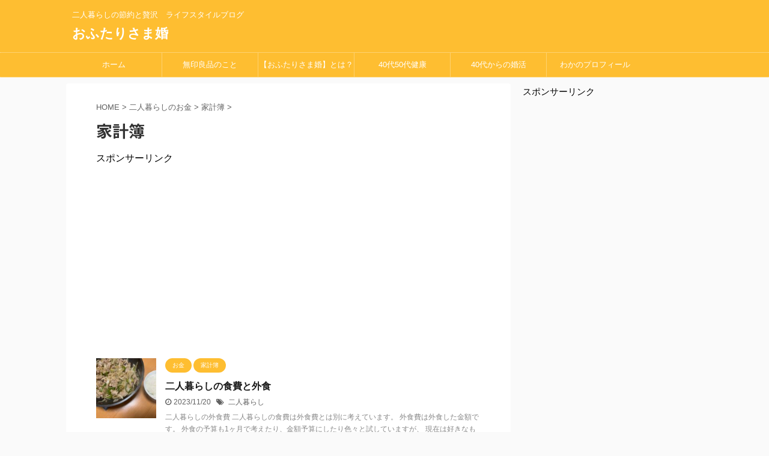

--- FILE ---
content_type: text/html; charset=UTF-8
request_url: https://ofutarisamakon.com/category/money/kakeibo/
body_size: 13789
content:
<!DOCTYPE html>
<!--[if lt IE 7]>
<html class="ie6" lang="ja"> <![endif]-->
<!--[if IE 7]>
<html class="i7" lang="ja"> <![endif]-->
<!--[if IE 8]>
<html class="ie" lang="ja"> <![endif]-->
<!--[if gt IE 8]><!-->
<html lang="ja" class="">
	<!--<![endif]-->
	<head prefix="og: http://ogp.me/ns# fb: http://ogp.me/ns/fb# article: http://ogp.me/ns/article#">
		<meta charset="UTF-8" >
		<meta name="viewport" content="width=device-width,initial-scale=1.0,user-scalable=no,viewport-fit=cover">
		<meta name="format-detection" content="telephone=no" >

		
		<link rel="alternate" type="application/rss+xml" title="おふたりさま婚 RSS Feed" href="https://ofutarisamakon.com/feed/" />
		<link rel="pingback" href="https://ofutarisamakon.com/xmlrpc.php" >
		<!--[if lt IE 9]>
		<script src="https://ofutarisamakon.com/wp-content/themes/affinger5/js/html5shiv.js"></script>
		<![endif]-->
						<!-- Global site tag (gtag.js) - Google Analytics -->
		<script async src="https://www.googletagmanager.com/gtag/js?id=UA-125847833-1"></script>
		<script>
		window.dataLayer = window.dataLayer || [];
		function gtag(){dataLayer.push(arguments);}
		gtag('js', new Date());
		gtag('config', 'UA-125847833-1');
		</script>
	<meta name='robots' content='max-image-preview:large' />
<meta name="keywords" content="二人暮らし,ブログ" />
<title>家計簿 | おふたりさま婚</title>
<link rel='dns-prefetch' href='//secure.gravatar.com' />
<link rel='dns-prefetch' href='//ajax.googleapis.com' />
<link rel='dns-prefetch' href='//cdnjs.cloudflare.com' />
<link rel='dns-prefetch' href='//s.w.org' />
<link rel='dns-prefetch' href='//v0.wordpress.com' />
<meta name="description" content="家計簿 について おふたりさま婚 二人暮らしの節約と贅沢　ライフスタイルブログ" /><script type="text/javascript">
window._wpemojiSettings = {"baseUrl":"https:\/\/s.w.org\/images\/core\/emoji\/13.1.0\/72x72\/","ext":".png","svgUrl":"https:\/\/s.w.org\/images\/core\/emoji\/13.1.0\/svg\/","svgExt":".svg","source":{"concatemoji":"https:\/\/ofutarisamakon.com\/wp-includes\/js\/wp-emoji-release.min.js?ver=5.9.1"}};
/*! This file is auto-generated */
!function(e,a,t){var n,r,o,i=a.createElement("canvas"),p=i.getContext&&i.getContext("2d");function s(e,t){var a=String.fromCharCode;p.clearRect(0,0,i.width,i.height),p.fillText(a.apply(this,e),0,0);e=i.toDataURL();return p.clearRect(0,0,i.width,i.height),p.fillText(a.apply(this,t),0,0),e===i.toDataURL()}function c(e){var t=a.createElement("script");t.src=e,t.defer=t.type="text/javascript",a.getElementsByTagName("head")[0].appendChild(t)}for(o=Array("flag","emoji"),t.supports={everything:!0,everythingExceptFlag:!0},r=0;r<o.length;r++)t.supports[o[r]]=function(e){if(!p||!p.fillText)return!1;switch(p.textBaseline="top",p.font="600 32px Arial",e){case"flag":return s([127987,65039,8205,9895,65039],[127987,65039,8203,9895,65039])?!1:!s([55356,56826,55356,56819],[55356,56826,8203,55356,56819])&&!s([55356,57332,56128,56423,56128,56418,56128,56421,56128,56430,56128,56423,56128,56447],[55356,57332,8203,56128,56423,8203,56128,56418,8203,56128,56421,8203,56128,56430,8203,56128,56423,8203,56128,56447]);case"emoji":return!s([10084,65039,8205,55357,56613],[10084,65039,8203,55357,56613])}return!1}(o[r]),t.supports.everything=t.supports.everything&&t.supports[o[r]],"flag"!==o[r]&&(t.supports.everythingExceptFlag=t.supports.everythingExceptFlag&&t.supports[o[r]]);t.supports.everythingExceptFlag=t.supports.everythingExceptFlag&&!t.supports.flag,t.DOMReady=!1,t.readyCallback=function(){t.DOMReady=!0},t.supports.everything||(n=function(){t.readyCallback()},a.addEventListener?(a.addEventListener("DOMContentLoaded",n,!1),e.addEventListener("load",n,!1)):(e.attachEvent("onload",n),a.attachEvent("onreadystatechange",function(){"complete"===a.readyState&&t.readyCallback()})),(n=t.source||{}).concatemoji?c(n.concatemoji):n.wpemoji&&n.twemoji&&(c(n.twemoji),c(n.wpemoji)))}(window,document,window._wpemojiSettings);
</script>
<style type="text/css">
img.wp-smiley,
img.emoji {
	display: inline !important;
	border: none !important;
	box-shadow: none !important;
	height: 1em !important;
	width: 1em !important;
	margin: 0 0.07em !important;
	vertical-align: -0.1em !important;
	background: none !important;
	padding: 0 !important;
}
</style>
	<link rel='stylesheet' id='vkExUnit_common_style-css'  href='https://ofutarisamakon.com/wp-content/plugins/vk-all-in-one-expansion-unit/assets/css/vkExUnit_style.css?ver=9.71.1.1' type='text/css' media='all' />
<style id='vkExUnit_common_style-inline-css' type='text/css'>
:root {--ver_page_top_button_url:url(https://ofutarisamakon.com/wp-content/plugins/vk-all-in-one-expansion-unit/assets/images/to-top-btn-icon.svg);}@font-face {font-weight: normal;font-style: normal;font-family: "vk_sns";src: url("https://ofutarisamakon.com/wp-content/plugins/vk-all-in-one-expansion-unit/inc/sns/icons/fonts/vk_sns.eot?-bq20cj");src: url("https://ofutarisamakon.com/wp-content/plugins/vk-all-in-one-expansion-unit/inc/sns/icons/fonts/vk_sns.eot?#iefix-bq20cj") format("embedded-opentype"),url("https://ofutarisamakon.com/wp-content/plugins/vk-all-in-one-expansion-unit/inc/sns/icons/fonts/vk_sns.woff?-bq20cj") format("woff"),url("https://ofutarisamakon.com/wp-content/plugins/vk-all-in-one-expansion-unit/inc/sns/icons/fonts/vk_sns.ttf?-bq20cj") format("truetype"),url("https://ofutarisamakon.com/wp-content/plugins/vk-all-in-one-expansion-unit/inc/sns/icons/fonts/vk_sns.svg?-bq20cj#vk_sns") format("svg");}
</style>
<link rel='stylesheet' id='wp-block-library-css'  href='https://ofutarisamakon.com/wp-includes/css/dist/block-library/style.min.css?ver=5.9.1' type='text/css' media='all' />
<style id='wp-block-library-inline-css' type='text/css'>
.has-text-align-justify{text-align:justify;}
</style>
<link rel='stylesheet' id='mediaelement-css'  href='https://ofutarisamakon.com/wp-includes/js/mediaelement/mediaelementplayer-legacy.min.css?ver=4.2.16' type='text/css' media='all' />
<link rel='stylesheet' id='wp-mediaelement-css'  href='https://ofutarisamakon.com/wp-includes/js/mediaelement/wp-mediaelement.min.css?ver=5.9.1' type='text/css' media='all' />
<style id='global-styles-inline-css' type='text/css'>
body{--wp--preset--color--black: #000000;--wp--preset--color--cyan-bluish-gray: #abb8c3;--wp--preset--color--white: #ffffff;--wp--preset--color--pale-pink: #f78da7;--wp--preset--color--vivid-red: #cf2e2e;--wp--preset--color--luminous-vivid-orange: #ff6900;--wp--preset--color--luminous-vivid-amber: #fcb900;--wp--preset--color--light-green-cyan: #7bdcb5;--wp--preset--color--vivid-green-cyan: #00d084;--wp--preset--color--pale-cyan-blue: #8ed1fc;--wp--preset--color--vivid-cyan-blue: #0693e3;--wp--preset--color--vivid-purple: #9b51e0;--wp--preset--color--soft-red: #e6514c;--wp--preset--color--light-grayish-red: #fdebee;--wp--preset--color--vivid-yellow: #ffc107;--wp--preset--color--very-pale-yellow: #fffde7;--wp--preset--color--very-light-gray: #fafafa;--wp--preset--color--very-dark-gray: #313131;--wp--preset--color--original-color-a: #43a047;--wp--preset--color--original-color-b: #795548;--wp--preset--color--original-color-c: #ec407a;--wp--preset--color--original-color-d: #9e9d24;--wp--preset--gradient--vivid-cyan-blue-to-vivid-purple: linear-gradient(135deg,rgba(6,147,227,1) 0%,rgb(155,81,224) 100%);--wp--preset--gradient--light-green-cyan-to-vivid-green-cyan: linear-gradient(135deg,rgb(122,220,180) 0%,rgb(0,208,130) 100%);--wp--preset--gradient--luminous-vivid-amber-to-luminous-vivid-orange: linear-gradient(135deg,rgba(252,185,0,1) 0%,rgba(255,105,0,1) 100%);--wp--preset--gradient--luminous-vivid-orange-to-vivid-red: linear-gradient(135deg,rgba(255,105,0,1) 0%,rgb(207,46,46) 100%);--wp--preset--gradient--very-light-gray-to-cyan-bluish-gray: linear-gradient(135deg,rgb(238,238,238) 0%,rgb(169,184,195) 100%);--wp--preset--gradient--cool-to-warm-spectrum: linear-gradient(135deg,rgb(74,234,220) 0%,rgb(151,120,209) 20%,rgb(207,42,186) 40%,rgb(238,44,130) 60%,rgb(251,105,98) 80%,rgb(254,248,76) 100%);--wp--preset--gradient--blush-light-purple: linear-gradient(135deg,rgb(255,206,236) 0%,rgb(152,150,240) 100%);--wp--preset--gradient--blush-bordeaux: linear-gradient(135deg,rgb(254,205,165) 0%,rgb(254,45,45) 50%,rgb(107,0,62) 100%);--wp--preset--gradient--luminous-dusk: linear-gradient(135deg,rgb(255,203,112) 0%,rgb(199,81,192) 50%,rgb(65,88,208) 100%);--wp--preset--gradient--pale-ocean: linear-gradient(135deg,rgb(255,245,203) 0%,rgb(182,227,212) 50%,rgb(51,167,181) 100%);--wp--preset--gradient--electric-grass: linear-gradient(135deg,rgb(202,248,128) 0%,rgb(113,206,126) 100%);--wp--preset--gradient--midnight: linear-gradient(135deg,rgb(2,3,129) 0%,rgb(40,116,252) 100%);--wp--preset--duotone--dark-grayscale: url('#wp-duotone-dark-grayscale');--wp--preset--duotone--grayscale: url('#wp-duotone-grayscale');--wp--preset--duotone--purple-yellow: url('#wp-duotone-purple-yellow');--wp--preset--duotone--blue-red: url('#wp-duotone-blue-red');--wp--preset--duotone--midnight: url('#wp-duotone-midnight');--wp--preset--duotone--magenta-yellow: url('#wp-duotone-magenta-yellow');--wp--preset--duotone--purple-green: url('#wp-duotone-purple-green');--wp--preset--duotone--blue-orange: url('#wp-duotone-blue-orange');--wp--preset--font-size--small: 13px;--wp--preset--font-size--medium: 20px;--wp--preset--font-size--large: 36px;--wp--preset--font-size--x-large: 42px;}.has-black-color{color: var(--wp--preset--color--black) !important;}.has-cyan-bluish-gray-color{color: var(--wp--preset--color--cyan-bluish-gray) !important;}.has-white-color{color: var(--wp--preset--color--white) !important;}.has-pale-pink-color{color: var(--wp--preset--color--pale-pink) !important;}.has-vivid-red-color{color: var(--wp--preset--color--vivid-red) !important;}.has-luminous-vivid-orange-color{color: var(--wp--preset--color--luminous-vivid-orange) !important;}.has-luminous-vivid-amber-color{color: var(--wp--preset--color--luminous-vivid-amber) !important;}.has-light-green-cyan-color{color: var(--wp--preset--color--light-green-cyan) !important;}.has-vivid-green-cyan-color{color: var(--wp--preset--color--vivid-green-cyan) !important;}.has-pale-cyan-blue-color{color: var(--wp--preset--color--pale-cyan-blue) !important;}.has-vivid-cyan-blue-color{color: var(--wp--preset--color--vivid-cyan-blue) !important;}.has-vivid-purple-color{color: var(--wp--preset--color--vivid-purple) !important;}.has-black-background-color{background-color: var(--wp--preset--color--black) !important;}.has-cyan-bluish-gray-background-color{background-color: var(--wp--preset--color--cyan-bluish-gray) !important;}.has-white-background-color{background-color: var(--wp--preset--color--white) !important;}.has-pale-pink-background-color{background-color: var(--wp--preset--color--pale-pink) !important;}.has-vivid-red-background-color{background-color: var(--wp--preset--color--vivid-red) !important;}.has-luminous-vivid-orange-background-color{background-color: var(--wp--preset--color--luminous-vivid-orange) !important;}.has-luminous-vivid-amber-background-color{background-color: var(--wp--preset--color--luminous-vivid-amber) !important;}.has-light-green-cyan-background-color{background-color: var(--wp--preset--color--light-green-cyan) !important;}.has-vivid-green-cyan-background-color{background-color: var(--wp--preset--color--vivid-green-cyan) !important;}.has-pale-cyan-blue-background-color{background-color: var(--wp--preset--color--pale-cyan-blue) !important;}.has-vivid-cyan-blue-background-color{background-color: var(--wp--preset--color--vivid-cyan-blue) !important;}.has-vivid-purple-background-color{background-color: var(--wp--preset--color--vivid-purple) !important;}.has-black-border-color{border-color: var(--wp--preset--color--black) !important;}.has-cyan-bluish-gray-border-color{border-color: var(--wp--preset--color--cyan-bluish-gray) !important;}.has-white-border-color{border-color: var(--wp--preset--color--white) !important;}.has-pale-pink-border-color{border-color: var(--wp--preset--color--pale-pink) !important;}.has-vivid-red-border-color{border-color: var(--wp--preset--color--vivid-red) !important;}.has-luminous-vivid-orange-border-color{border-color: var(--wp--preset--color--luminous-vivid-orange) !important;}.has-luminous-vivid-amber-border-color{border-color: var(--wp--preset--color--luminous-vivid-amber) !important;}.has-light-green-cyan-border-color{border-color: var(--wp--preset--color--light-green-cyan) !important;}.has-vivid-green-cyan-border-color{border-color: var(--wp--preset--color--vivid-green-cyan) !important;}.has-pale-cyan-blue-border-color{border-color: var(--wp--preset--color--pale-cyan-blue) !important;}.has-vivid-cyan-blue-border-color{border-color: var(--wp--preset--color--vivid-cyan-blue) !important;}.has-vivid-purple-border-color{border-color: var(--wp--preset--color--vivid-purple) !important;}.has-vivid-cyan-blue-to-vivid-purple-gradient-background{background: var(--wp--preset--gradient--vivid-cyan-blue-to-vivid-purple) !important;}.has-light-green-cyan-to-vivid-green-cyan-gradient-background{background: var(--wp--preset--gradient--light-green-cyan-to-vivid-green-cyan) !important;}.has-luminous-vivid-amber-to-luminous-vivid-orange-gradient-background{background: var(--wp--preset--gradient--luminous-vivid-amber-to-luminous-vivid-orange) !important;}.has-luminous-vivid-orange-to-vivid-red-gradient-background{background: var(--wp--preset--gradient--luminous-vivid-orange-to-vivid-red) !important;}.has-very-light-gray-to-cyan-bluish-gray-gradient-background{background: var(--wp--preset--gradient--very-light-gray-to-cyan-bluish-gray) !important;}.has-cool-to-warm-spectrum-gradient-background{background: var(--wp--preset--gradient--cool-to-warm-spectrum) !important;}.has-blush-light-purple-gradient-background{background: var(--wp--preset--gradient--blush-light-purple) !important;}.has-blush-bordeaux-gradient-background{background: var(--wp--preset--gradient--blush-bordeaux) !important;}.has-luminous-dusk-gradient-background{background: var(--wp--preset--gradient--luminous-dusk) !important;}.has-pale-ocean-gradient-background{background: var(--wp--preset--gradient--pale-ocean) !important;}.has-electric-grass-gradient-background{background: var(--wp--preset--gradient--electric-grass) !important;}.has-midnight-gradient-background{background: var(--wp--preset--gradient--midnight) !important;}.has-small-font-size{font-size: var(--wp--preset--font-size--small) !important;}.has-medium-font-size{font-size: var(--wp--preset--font-size--medium) !important;}.has-large-font-size{font-size: var(--wp--preset--font-size--large) !important;}.has-x-large-font-size{font-size: var(--wp--preset--font-size--x-large) !important;}
</style>
<link rel='stylesheet' id='contact-form-7-css'  href='https://ofutarisamakon.com/wp-content/plugins/contact-form-7/includes/css/styles.css?ver=5.5.6' type='text/css' media='all' />
<link rel='stylesheet' id='normalize-css'  href='https://ofutarisamakon.com/wp-content/themes/affinger5/css/normalize.css?ver=1.5.9' type='text/css' media='all' />
<link rel='stylesheet' id='font-awesome-css'  href='https://ofutarisamakon.com/wp-content/themes/affinger5/css/fontawesome/css/font-awesome.min.css?ver=4.7.0' type='text/css' media='all' />
<link rel='stylesheet' id='font-awesome-animation-css'  href='https://ofutarisamakon.com/wp-content/themes/affinger5/css/fontawesome/css/font-awesome-animation.min.css?ver=5.9.1' type='text/css' media='all' />
<link rel='stylesheet' id='st_svg-css'  href='https://ofutarisamakon.com/wp-content/themes/affinger5/st_svg/style.css?ver=5.9.1' type='text/css' media='all' />
<link rel='stylesheet' id='slick-css'  href='https://ofutarisamakon.com/wp-content/themes/affinger5/vendor/slick/slick.css?ver=1.8.0' type='text/css' media='all' />
<link rel='stylesheet' id='slick-theme-css'  href='https://ofutarisamakon.com/wp-content/themes/affinger5/vendor/slick/slick-theme.css?ver=1.8.0' type='text/css' media='all' />
<link rel='stylesheet' id='fonts-googleapis-notosansjp-css'  href='//fonts.googleapis.com/css?family=Noto+Sans+JP%3A400%2C700&#038;display=swap&#038;subset=japanese&#038;ver=5.9.1' type='text/css' media='all' />
<link rel='stylesheet' id='style-css'  href='https://ofutarisamakon.com/wp-content/themes/affinger5/style.css?ver=5.9.1' type='text/css' media='all' />
<link rel='stylesheet' id='child-style-css'  href='https://ofutarisamakon.com/wp-content/themes/affinger5-child/style.css?ver=5.9.1' type='text/css' media='all' />
<link rel='stylesheet' id='single-css'  href='https://ofutarisamakon.com/wp-content/themes/affinger5/st-rankcss.php' type='text/css' media='all' />
<link rel='stylesheet' id='st-themecss-css'  href='https://ofutarisamakon.com/wp-content/themes/affinger5/st-themecss-loader.php?ver=5.9.1' type='text/css' media='all' />
<link rel='stylesheet' id='jetpack_css-css'  href='https://ofutarisamakon.com/wp-content/plugins/jetpack/css/jetpack.css?ver=10.7.2' type='text/css' media='all' />
<script type='text/javascript' src='//ajax.googleapis.com/ajax/libs/jquery/1.11.3/jquery.min.js?ver=1.11.3' id='jquery-js'></script>
<script type='text/javascript' src='//cdnjs.cloudflare.com/ajax/libs/jquery-easing/1.4.1/jquery.easing.min.js?ver=5.9.1' id='jquery-easing-js'></script>
<link rel="https://api.w.org/" href="https://ofutarisamakon.com/wp-json/" /><link rel="alternate" type="application/json" href="https://ofutarisamakon.com/wp-json/wp/v2/categories/298" /><link rel="SHORTCUT ICON" HREF="http://ofutarisamakon.com/wp-content/uploads/2018/08/IMG_2-e1533396525700.jpg" /><style type='text/css'>img#wpstats{display:none}</style>
	<link rel="next" href="https://ofutarisamakon.com/category/money/kakeibo/page/2/" />

<!-- Jetpack Open Graph Tags -->
<meta property="og:type" content="website" />
<meta property="og:title" content="家計簿 | おふたりさま婚" />
<meta property="og:url" content="https://ofutarisamakon.com/category/money/kakeibo/" />
<meta property="og:site_name" content="おふたりさま婚" />
<meta property="og:image" content="https://ofutarisamakon.com/wp-content/uploads/2018/08/cropped-IMG_2-e1533396525700.jpg" />
<meta property="og:image:width" content="512" />
<meta property="og:image:height" content="512" />
<meta property="og:image:alt" content="おふたりさま婚" />
<meta property="og:locale" content="ja_JP" />

<!-- End Jetpack Open Graph Tags -->
<link rel="icon" href="https://ofutarisamakon.com/wp-content/uploads/2018/08/cropped-IMG_2-e1533396525700-32x32.jpg" sizes="32x32" />
<link rel="icon" href="https://ofutarisamakon.com/wp-content/uploads/2018/08/cropped-IMG_2-e1533396525700-192x192.jpg" sizes="192x192" />
<link rel="apple-touch-icon" href="https://ofutarisamakon.com/wp-content/uploads/2018/08/cropped-IMG_2-e1533396525700-180x180.jpg" />
<meta name="msapplication-TileImage" content="https://ofutarisamakon.com/wp-content/uploads/2018/08/cropped-IMG_2-e1533396525700-270x270.jpg" />
						



<script>
	jQuery(function(){
		jQuery('.st-btn-open').click(function(){
			jQuery(this).next('.st-slidebox').stop(true, true).slideToggle();
			jQuery(this).addClass('st-btn-open-click');
		});
	});
</script>

	<script>
		jQuery(function(){
		jQuery('.post h2 , .h2modoki').wrapInner('<span class="st-dash-design"></span>');
		}) 
	</script>

<script>
	jQuery(function(){
		jQuery("#toc_container:not(:has(ul ul))").addClass("only-toc");
		jQuery(".st-ac-box ul:has(.cat-item)").each(function(){
			jQuery(this).addClass("st-ac-cat");
		});
	});
</script>

<script>
	jQuery(function(){
						jQuery('.st-star').parent('.rankh4').css('padding-bottom','5px'); // スターがある場合のランキング見出し調整
	});
</script>

			</head>
	<body class="archive category category-kakeibo category-298 post-type-post not-front-page" >
				<div id="st-ami">
				<div id="wrapper" class="">
				<div id="wrapper-in">
					<header id="">
						<div id="headbox-bg">
							<div id="headbox">

									<nav id="s-navi" class="pcnone" data-st-nav data-st-nav-type="normal">
			<dl class="acordion is-active" data-st-nav-primary>
				<dt class="trigger">
					<p class="acordion_button"><span class="op"><i class="fa st-svg-menu"></i></span></p>
					
								<!-- 追加メニュー -->
								
								<!-- 追加メニュー2 -->
								
									</dt>

				<dd class="acordion_tree">
					<div class="acordion_tree_content">

						

														<div class="menu"><ul>
<li class="page_item page-item-181"><a href="https://ofutarisamakon.com/ofutarisama/"><span class="menu-item-label">【おふたりさま婚】とは？</span></a></li>
<li class="page_item page-item-148"><a href="https://ofutarisamakon.com/ohitorisama/"><span class="menu-item-label">おひとりさま感覚</span></a></li>
<li class="page_item page-item-318"><a href="https://ofutarisamakon.com/ofutarisamamuji/"><span class="menu-item-label">無印良品のこと</span></a></li>
<li class="page_item page-item-201"><a href="https://ofutarisamakon.com/40life/"><span class="menu-item-label">40代50代健康</span></a></li>
<li class="page_item page-item-415"><a href="https://ofutarisamakon.com/kon-katsu/"><span class="menu-item-label">40代からの婚活</span></a></li>
<li class="page_item page-item-3340"><a href="https://ofutarisamakon.com/kuromorimorisurimu/"><span class="menu-item-label">【黒モリモリスリム】効果と口コミ・お試し体験と飲み方のまとめ</span></a></li>
<li class="page_item page-item-2"><a href="https://ofutarisamakon.com/profile/"><span class="menu-item-label">わかのプロフィール</span></a></li>
<li class="page_item page-item-41"><a href="https://ofutarisamakon.com/sitemap/"><span class="menu-item-label">おふたりさま婚　ブログサイトマップ</span></a></li>
<li class="page_item page-item-661"><a href="https://ofutarisamakon.com/form/"><span class="menu-item-label">お問い合わせフォーム</span></a></li>
<li class="page_item page-item-3"><a href="https://ofutarisamakon.com/privacy-policy/"><span class="menu-item-label">プライバシーポリシー</span></a></li>
</ul></div>
							<div class="clear"></div>

						
					</div>
				</dd>
			</dl>

					</nav>
	
								<div id="header-l">
									
									<div id="st-text-logo">
										
            
			
				<!-- キャプション -->
				                
					              		 	 <p class="descr sitenametop">
               		     	二人暮らしの節約と贅沢　ライフスタイルブログ               			 </p>
					                    
				                
				<!-- ロゴ又はブログ名 -->
				              		  <p class="sitename"><a href="https://ofutarisamakon.com/">
                  		                      		    おふたりさま婚                   		               		  </a></p>
            					<!-- ロゴ又はブログ名ここまで -->

			    
		
    									</div>
								</div><!-- /#header-l -->

								<div id="header-r" class="smanone">
									
								</div><!-- /#header-r -->
							</div><!-- /#headbox-bg -->
						</div><!-- /#headbox clearfix -->

						
						
						
						
											
<div id="gazou-wide">
			<div id="st-menubox">
			<div id="st-menuwide">
				<nav class="smanone clearfix"><ul id="menu-%e3%82%ab%e3%83%86%e3%82%b4%e3%83%aa%e3%83%bc" class="menu"><li id="menu-item-178" class="menu-item menu-item-type-custom menu-item-object-custom menu-item-home menu-item-178"><a target="_blank" rel="noopener" href="http://ofutarisamakon.com">ホーム</a></li>
<li id="menu-item-327" class="menu-item menu-item-type-post_type menu-item-object-page menu-item-327"><a href="https://ofutarisamakon.com/ofutarisamamuji/">無印良品のこと</a></li>
<li id="menu-item-185" class="menu-item menu-item-type-post_type menu-item-object-page menu-item-185"><a href="https://ofutarisamakon.com/ofutarisama/">【おふたりさま婚】とは？</a></li>
<li id="menu-item-203" class="menu-item menu-item-type-post_type menu-item-object-page menu-item-203"><a href="https://ofutarisamakon.com/40life/">40代50代健康</a></li>
<li id="menu-item-1187" class="menu-item menu-item-type-post_type menu-item-object-page menu-item-1187"><a href="https://ofutarisamakon.com/kon-katsu/">40代からの婚活</a></li>
<li id="menu-item-309" class="menu-item menu-item-type-post_type menu-item-object-page menu-item-309"><a href="https://ofutarisamakon.com/profile/">わかのプロフィール</a></li>
</ul></nav>			</div>
		</div>
				</div>
					
					
					</header>

					

					<div id="content-w">

					
					
					

<div id="content" class="clearfix">
    <div id="contentInner">
        <main>
            <article>
				
                <!--ぱんくず -->
					<div id="breadcrumb">
					<ol itemscope itemtype="http://schema.org/BreadcrumbList">
						<li itemprop="itemListElement" itemscope
      itemtype="http://schema.org/ListItem"><a href="https://ofutarisamakon.com" itemprop="item"><span itemprop="name">HOME</span></a> > <meta itemprop="position" content="1" /></li>
																																					<li itemprop="itemListElement" itemscope
      itemtype="http://schema.org/ListItem"><a href="https://ofutarisamakon.com/category/money/" itemprop="item">
								<span itemprop="name">二人暮らしのお金</span> </a> &gt; 
								<meta itemprop="position" content="2" />
							</li>
																	<li itemprop="itemListElement" itemscope
      itemtype="http://schema.org/ListItem"><a href="https://ofutarisamakon.com/category/money/kakeibo/" itemprop="item">
								<span itemprop="name">家計簿</span> </a> &gt; 
								<meta itemprop="position" content="3" />
							</li>
															</ol>
					</div>
					<!--/ ぱんくず -->
                                <div class="post">
                                                    <h1 class="entry-title">家計簿</h1>
                        
			
							<div id="nocopy" >
					
					<div class="entry-content">
						<aside class="row veu_insertAds after"><div class="col-md-12">スポンサーリンク
<script async src="https://pagead2.googlesyndication.com/pagead/js/adsbygoogle.js"></script>
<!-- レスポンシブ１ -->
<ins class="adsbygoogle"
     style="display:block"
     data-ad-client="ca-pub-7427621396248413"
     data-ad-slot="8926826460"
     data-ad-format="auto"
     data-full-width-responsive="true"></ins>
<script>
     (adsbygoogle = window.adsbygoogle || []).push({});
</script></div></aside>					</div>
				</div>
							
                        </div><!-- /post -->

			
                        		<div class="kanren ">
						<dl class="clearfix">
			<dt><a href="https://ofutarisamakon.com/ofutarisamakon-1298/">
																		<img width="150" height="150" src="https://ofutarisamakon.com/wp-content/uploads/2023/11/IMG_1298-scaled-e1700444982780-150x150.jpg" class="attachment-thumbnail size-thumbnail wp-post-image" alt="おふたりさま婚" srcset="https://ofutarisamakon.com/wp-content/uploads/2023/11/IMG_1298-scaled-e1700444982780-150x150.jpg 150w, https://ofutarisamakon.com/wp-content/uploads/2023/11/IMG_1298-scaled-e1700444982780-100x100.jpg 100w" sizes="(max-width: 150px) 100vw, 150px" />						
									</a></dt>
			<dd>
				
	
	<p class="st-catgroup itiran-category">
		<a href="https://ofutarisamakon.com/category/money/okane/" title="View all posts in お金" rel="category tag"><span class="catname st-catid314">お金</span></a> <a href="https://ofutarisamakon.com/category/money/kakeibo/" title="View all posts in 家計簿" rel="category tag"><span class="catname st-catid298">家計簿</span></a>	</p>
				<h3><a href="https://ofutarisamakon.com/ofutarisamakon-1298/">
						二人暮らしの食費と外食					</a></h3>

					<div class="blog_info">
		<p>
							<i class="fa fa-clock-o"></i>2023/11/20										&nbsp;<span class="pcone">
						<i class="fa fa-tags"></i>&nbsp;<a href="https://ofutarisamakon.com/tag/%e4%ba%8c%e4%ba%ba%e6%9a%ae%e3%82%89%e3%81%97/" rel="tag">二人暮らし</a>				</span></p>
				</div>

					<div class="st-excerpt smanone">
		<p>二人暮らしの外食費 二人暮らしの食費は外食費とは別に考えています。 外食費は外食した金額です。 外食の予算も1ヶ月で考えたり、金額予算にしたり色々と試していますが、 現在は好きなものを食べること。 金 ... </p>
	</div>
							</dd>
		</dl>
						<dl class="clearfix">
			<dt><a href="https://ofutarisamakon.com/ofutarisamakon-1252/">
																		<img width="150" height="150" src="https://ofutarisamakon.com/wp-content/uploads/2023/08/IMG_1224-scaled-e1691132303282-150x150.jpg" class="attachment-thumbnail size-thumbnail wp-post-image" alt="おふたりさま婚" loading="lazy" srcset="https://ofutarisamakon.com/wp-content/uploads/2023/08/IMG_1224-scaled-e1691132303282-150x150.jpg 150w, https://ofutarisamakon.com/wp-content/uploads/2023/08/IMG_1224-scaled-e1691132303282-100x100.jpg 100w" sizes="(max-width: 150px) 100vw, 150px" />						
									</a></dt>
			<dd>
				
	
	<p class="st-catgroup itiran-category">
		<a href="https://ofutarisamakon.com/category/money/kakeibo/" title="View all posts in 家計簿" rel="category tag"><span class="catname st-catid298">家計簿</span></a>	</p>
				<h3><a href="https://ofutarisamakon.com/ofutarisamakon-1252/">
						家計簿を再開してみたら					</a></h3>

					<div class="blog_info">
		<p>
							<i class="fa fa-clock-o"></i>2023/8/4										&nbsp;<span class="pcone">
						<i class="fa fa-tags"></i>&nbsp;<a href="https://ofutarisamakon.com/tag/%e5%ae%b6%e8%a8%88%e7%b0%bf/" rel="tag">家計簿</a>				</span></p>
				</div>

					<div class="st-excerpt smanone">
		<p>家計簿を再開してみたら 7月から家計簿を再開してみたら、節約できています。 ブログで公開するかは未定ですが、家計簿はやれば成果があるようです。 リフォーム代金もある程度確定をして、 追加のリフォームを ... </p>
	</div>
							</dd>
		</dl>
						<dl class="clearfix">
			<dt><a href="https://ofutarisamakon.com/ofutarisamakon-1250/">
																		<img width="150" height="150" src="https://ofutarisamakon.com/wp-content/uploads/2023/07/IMG_1222-scaled-e1689742167608-150x150.jpg" class="attachment-thumbnail size-thumbnail wp-post-image" alt="おふたりさま婚" loading="lazy" srcset="https://ofutarisamakon.com/wp-content/uploads/2023/07/IMG_1222-scaled-e1689742167608-150x150.jpg 150w, https://ofutarisamakon.com/wp-content/uploads/2023/07/IMG_1222-scaled-e1689742167608-100x100.jpg 100w" sizes="(max-width: 150px) 100vw, 150px" />						
									</a></dt>
			<dd>
				
	
	<p class="st-catgroup itiran-category">
		<a href="https://ofutarisamakon.com/category/money/kakeibo/" title="View all posts in 家計簿" rel="category tag"><span class="catname st-catid298">家計簿</span></a>	</p>
				<h3><a href="https://ofutarisamakon.com/ofutarisamakon-1250/">
						家計簿をつける価値観					</a></h3>

					<div class="blog_info">
		<p>
							<i class="fa fa-refresh"></i>2023/7/20										&nbsp;<span class="pcone">
						<i class="fa fa-tags"></i>&nbsp;<a href="https://ofutarisamakon.com/tag/%e5%ae%b6%e8%a8%88%e7%b0%bf/" rel="tag">家計簿</a>				</span></p>
				</div>

					<div class="st-excerpt smanone">
		<p>家計簿をつける価値観 以前は家計簿をつけていたのですが、お休みしていました。 食費・外食などの予算などが、ある程度わかったので、 家計簿なしの生活で、お金の管理のストレスは減ったけど、 出費は多めで計 ... </p>
	</div>
							</dd>
		</dl>
						<dl class="clearfix">
			<dt><a href="https://ofutarisamakon.com/ofutarisamakon-1109/">
																		<img width="150" height="150" src="https://ofutarisamakon.com/wp-content/uploads/2022/10/IMG_1030-scaled-e1664633940299-150x150.jpg" class="attachment-thumbnail size-thumbnail wp-post-image" alt="おふたりさま婚" loading="lazy" srcset="https://ofutarisamakon.com/wp-content/uploads/2022/10/IMG_1030-scaled-e1664633940299-150x150.jpg 150w, https://ofutarisamakon.com/wp-content/uploads/2022/10/IMG_1030-scaled-e1664633940299-100x100.jpg 100w" sizes="(max-width: 150px) 100vw, 150px" />						
									</a></dt>
			<dd>
				
	
	<p class="st-catgroup itiran-category">
		<a href="https://ofutarisamakon.com/category/money/okane/" title="View all posts in お金" rel="category tag"><span class="catname st-catid314">お金</span></a> <a href="https://ofutarisamakon.com/category/sumai/house/" title="View all posts in 家" rel="category tag"><span class="catname st-catid395">家</span></a> <a href="https://ofutarisamakon.com/category/money/kakeibo/" title="View all posts in 家計簿" rel="category tag"><span class="catname st-catid298">家計簿</span></a>	</p>
				<h3><a href="https://ofutarisamakon.com/ofutarisamakon-1109/">
						二人暮らし、生活費の予算やめる					</a></h3>

					<div class="blog_info">
		<p>
							<i class="fa fa-clock-o"></i>2022/10/1										&nbsp;<span class="pcone">
						<i class="fa fa-tags"></i>&nbsp;<a href="https://ofutarisamakon.com/tag/%e5%ae%b6%e8%a8%88%e7%b0%bf/" rel="tag">家計簿</a>				</span></p>
				</div>

					<div class="st-excerpt smanone">
		<p>生活費の予算やめる、雨漏り・リフォーム 二人暮らしで生活費13万円の予算としていました。 年払いの払いもあり、生活費13万円は簡単ではなく、 達成する時もありますが、ほとんどはオーバーです。 今後の老 ... </p>
	</div>
							</dd>
		</dl>
						<dl class="clearfix">
			<dt><a href="https://ofutarisamakon.com/ofutarisamakon-1085/">
																		<img width="150" height="150" src="https://ofutarisamakon.com/wp-content/uploads/2022/09/IMG_1003-scaled-e1662012343576-150x150.jpg" class="attachment-thumbnail size-thumbnail wp-post-image" alt="おふたりさま婚" loading="lazy" srcset="https://ofutarisamakon.com/wp-content/uploads/2022/09/IMG_1003-scaled-e1662012343576-150x150.jpg 150w, https://ofutarisamakon.com/wp-content/uploads/2022/09/IMG_1003-scaled-e1662012343576-100x100.jpg 100w" sizes="(max-width: 150px) 100vw, 150px" />						
									</a></dt>
			<dd>
				
	
	<p class="st-catgroup itiran-category">
		<a href="https://ofutarisamakon.com/category/money/kakeibo/" title="View all posts in 家計簿" rel="category tag"><span class="catname st-catid298">家計簿</span></a>	</p>
				<h3><a href="https://ofutarisamakon.com/ofutarisamakon-1085/">
						【家計簿】二人暮らしの生活費2022年8月					</a></h3>

					<div class="blog_info">
		<p>
							<i class="fa fa-clock-o"></i>2022/9/1										&nbsp;<span class="pcone">
						<i class="fa fa-tags"></i>&nbsp;<a href="https://ofutarisamakon.com/tag/%e5%ae%b6%e8%a8%88%e7%b0%bf/" rel="tag">家計簿</a>				</span></p>
				</div>

					<div class="st-excerpt smanone">
		<p>【家計簿】二人暮らしの生活費2022年8月 二人暮らしの生活費の予算は13万円で食費は3万円位を目指しています。 年金暮らしを想定して13万円以内で生活できることをイメージしています。 家計簿のエクセ ... </p>
	</div>
							</dd>
		</dl>
						<dl class="clearfix">
			<dt><a href="https://ofutarisamakon.com/ofutarisamakon-1076/">
																		<img width="150" height="150" src="https://ofutarisamakon.com/wp-content/uploads/2022/08/IMG_992-scaled-e1660890010228-150x150.jpg" class="attachment-thumbnail size-thumbnail wp-post-image" alt="おふたりさま婚" loading="lazy" srcset="https://ofutarisamakon.com/wp-content/uploads/2022/08/IMG_992-scaled-e1660890010228-150x150.jpg 150w, https://ofutarisamakon.com/wp-content/uploads/2022/08/IMG_992-scaled-e1660890010228-100x100.jpg 100w" sizes="(max-width: 150px) 100vw, 150px" />						
									</a></dt>
			<dd>
				
	
	<p class="st-catgroup itiran-category">
		<a href="https://ofutarisamakon.com/category/money/kakeibo/" title="View all posts in 家計簿" rel="category tag"><span class="catname st-catid298">家計簿</span></a>	</p>
				<h3><a href="https://ofutarisamakon.com/ofutarisamakon-1076/">
						二人暮らしの生活費13万円の予算					</a></h3>

					<div class="blog_info">
		<p>
							<i class="fa fa-clock-o"></i>2022/8/19										&nbsp;<span class="pcone">
						<i class="fa fa-tags"></i>&nbsp;<a href="https://ofutarisamakon.com/tag/%e5%ae%b6%e8%a8%88%e7%b0%bf/" rel="tag">家計簿</a>				</span></p>
				</div>

					<div class="st-excerpt smanone">
		<p>生活費13万円以内の予算 二人暮らしで生活費13万円以内の予算にしています。 固定予算なので年間払いや特別予算で買物したりお取り寄せすることもあり、 13万円の設定は簡単ではないし、どうしてもクリアと ... </p>
	</div>
							</dd>
		</dl>
						<dl class="clearfix">
			<dt><a href="https://ofutarisamakon.com/ofutarisamakon-1064/">
																		<img width="150" height="150" src="https://ofutarisamakon.com/wp-content/uploads/2022/08/IMG_979-scaled-e1659419548819-150x150.jpg" class="attachment-thumbnail size-thumbnail wp-post-image" alt="おふたりさま婚" loading="lazy" srcset="https://ofutarisamakon.com/wp-content/uploads/2022/08/IMG_979-scaled-e1659419548819-150x150.jpg 150w, https://ofutarisamakon.com/wp-content/uploads/2022/08/IMG_979-scaled-e1659419548819-100x100.jpg 100w" sizes="(max-width: 150px) 100vw, 150px" />						
									</a></dt>
			<dd>
				
	
	<p class="st-catgroup itiran-category">
		<a href="https://ofutarisamakon.com/category/money/kakeibo/" title="View all posts in 家計簿" rel="category tag"><span class="catname st-catid298">家計簿</span></a>	</p>
				<h3><a href="https://ofutarisamakon.com/ofutarisamakon-1064/">
						家計簿をつけてみての変化					</a></h3>

					<div class="blog_info">
		<p>
							<i class="fa fa-clock-o"></i>2022/8/2										&nbsp;<span class="pcone">
										</span></p>
				</div>

					<div class="st-excerpt smanone">
		<p>今月の予算考えることができる 今月の予算を考えることができるのは、家計簿をつけて計算しているから。 いくらお金が入ってきて、出て、残ったのか？ わかると次はどうしょうか？と考えることができる。 使った ... </p>
	</div>
							</dd>
		</dl>
						<dl class="clearfix">
			<dt><a href="https://ofutarisamakon.com/ofutarisamakon-1063/">
																		<img width="150" height="150" src="https://ofutarisamakon.com/wp-content/uploads/2022/08/IMG_978-150x150.jpg" class="attachment-thumbnail size-thumbnail wp-post-image" alt="おふたりさま婚" loading="lazy" srcset="https://ofutarisamakon.com/wp-content/uploads/2022/08/IMG_978-150x150.jpg 150w, https://ofutarisamakon.com/wp-content/uploads/2022/08/IMG_978-100x100.jpg 100w" sizes="(max-width: 150px) 100vw, 150px" />						
									</a></dt>
			<dd>
				
	
	<p class="st-catgroup itiran-category">
		<a href="https://ofutarisamakon.com/category/money/kakeibo/" title="View all posts in 家計簿" rel="category tag"><span class="catname st-catid298">家計簿</span></a>	</p>
				<h3><a href="https://ofutarisamakon.com/ofutarisamakon-1063/">
						【家計簿】二人暮らしの生活費2022年7月					</a></h3>

					<div class="blog_info">
		<p>
							<i class="fa fa-clock-o"></i>2022/8/1										&nbsp;<span class="pcone">
						<i class="fa fa-tags"></i>&nbsp;<a href="https://ofutarisamakon.com/tag/%e5%ae%b6%e8%a8%88%e7%b0%bf/" rel="tag">家計簿</a>				</span></p>
				</div>

					<div class="st-excerpt smanone">
		<p>【家計簿】二人暮らしの生活費2022年7月 二人暮らしの生活費の予算は13万円で食費は3万円位を目指しています。 年金暮らしを想定して13万円以内で生活できることをイメージしています。 13万円以内で ... </p>
	</div>
							</dd>
		</dl>
						<dl class="clearfix">
			<dt><a href="https://ofutarisamakon.com/ofutarisamakon-1043/">
																		<img width="150" height="150" src="https://ofutarisamakon.com/wp-content/uploads/2022/07/IMG_951-scaled-e1657856627696-150x150.jpg" class="attachment-thumbnail size-thumbnail wp-post-image" alt="おふたりさま婚" loading="lazy" srcset="https://ofutarisamakon.com/wp-content/uploads/2022/07/IMG_951-scaled-e1657856627696-150x150.jpg 150w, https://ofutarisamakon.com/wp-content/uploads/2022/07/IMG_951-scaled-e1657856627696-100x100.jpg 100w" sizes="(max-width: 150px) 100vw, 150px" />						
									</a></dt>
			<dd>
				
	
	<p class="st-catgroup itiran-category">
		<a href="https://ofutarisamakon.com/category/money/kakeibo/" title="View all posts in 家計簿" rel="category tag"><span class="catname st-catid298">家計簿</span></a>	</p>
				<h3><a href="https://ofutarisamakon.com/ofutarisamakon-1043/">
						地味にやってます外食費1万円の予算					</a></h3>

					<div class="blog_info">
		<p>
							<i class="fa fa-clock-o"></i>2022/7/15										&nbsp;<span class="pcone">
										</span></p>
				</div>

					<div class="st-excerpt smanone">
		<p>お取寄せと突然の出費 7月は生活費13万円は達成しないことはわかっているのですが、 色々買って生活費から出すのか、個人的な預金からなのか、 ふぁっとしたままでまだ欲しいものがある。 買ったけどブログに ... </p>
	</div>
							</dd>
		</dl>
						<dl class="clearfix">
			<dt><a href="https://ofutarisamakon.com/ofutarisamakon-1037/">
																		<img width="150" height="150" src="https://ofutarisamakon.com/wp-content/uploads/2022/07/IMG_943-scaled-e1657527260255-150x150.jpg" class="attachment-thumbnail size-thumbnail wp-post-image" alt="おふたりさま婚" loading="lazy" srcset="https://ofutarisamakon.com/wp-content/uploads/2022/07/IMG_943-scaled-e1657527260255-150x150.jpg 150w, https://ofutarisamakon.com/wp-content/uploads/2022/07/IMG_943-scaled-e1657527260255-100x100.jpg 100w" sizes="(max-width: 150px) 100vw, 150px" />						
									</a></dt>
			<dd>
				
	
	<p class="st-catgroup itiran-category">
		<a href="https://ofutarisamakon.com/category/kachikan/menu/" title="View all posts in 節約とメニュー" rel="category tag"><span class="catname st-catid297">節約とメニュー</span></a> <a href="https://ofutarisamakon.com/category/money/okane/" title="View all posts in お金" rel="category tag"><span class="catname st-catid314">お金</span></a> <a href="https://ofutarisamakon.com/category/money/kakeibo/" title="View all posts in 家計簿" rel="category tag"><span class="catname st-catid298">家計簿</span></a>	</p>
				<h3><a href="https://ofutarisamakon.com/ofutarisamakon-1037/">
						7月の生活費は達成しない					</a></h3>

					<div class="blog_info">
		<p>
							<i class="fa fa-clock-o"></i>2022/7/11										&nbsp;<span class="pcone">
						<i class="fa fa-tags"></i>&nbsp;<a href="https://ofutarisamakon.com/tag/%e3%81%8a%e9%87%91/" rel="tag">お金</a>, <a href="https://ofutarisamakon.com/tag/%e5%ae%b6%e8%a8%88%e7%b0%bf/" rel="tag">家計簿</a>				</span></p>
				</div>

					<div class="st-excerpt smanone">
		<p>生活費予算の課題など 二人暮らしで固定の生活費13万円の予算としています。 今月はもう簡単には達成することはなく。 7月の生活費予算を達成することは出来ないと知っていると、 どうなるかと言うと、ま～い ... </p>
	</div>
							</dd>
		</dl>
	</div>
                       				<div class="st-pagelink">
		<div class="st-pagelink-in">
		<span aria-current="page" class="page-numbers current">1</span>
<a class="page-numbers" href="https://ofutarisamakon.com/category/money/kakeibo/page/2/">2</a>
<a class="page-numbers" href="https://ofutarisamakon.com/category/money/kakeibo/page/3/">3</a>
<span class="page-numbers dots">&hellip;</span>
<a class="page-numbers" href="https://ofutarisamakon.com/category/money/kakeibo/page/11/">11</a>
<a class="next page-numbers" href="https://ofutarisamakon.com/category/money/kakeibo/page/2/">Next &raquo;</a>		</div>
	</div>

			
		
		

			
            </article>
        </main>
    </div>
    <!-- /#contentInner -->
    <div id="side">
	<aside>

					<div class="side-topad">
				<div id="text-39" class="ad widget_text">			<div class="textwidget"><p>スポンサーリンク<br />
<script async src="https://pagead2.googlesyndication.com/pagead/js/adsbygoogle.js"></script><br />
<!-- レスポンシブ１ --><br />
<ins class="adsbygoogle" style="display: block;" data-ad-client="ca-pub-7427621396248413" data-ad-slot="8926826460" data-ad-format="auto" data-full-width-responsive="true"></ins><br />
<script>
     (adsbygoogle = window.adsbygoogle || []).push({});
</script></p>
</div>
		</div><div id="categories-9" class="ad widget_categories"><p class="st-widgets-title"><span>二人暮らしのライフスタイル</span></p>
			<ul>
					<li class="cat-item cat-item-305"><a href="https://ofutarisamakon.com/category/shibire/" ><span class="cat-item-label">足のしびれ (21)</span></a>
</li>
	<li class="cat-item cat-item-368"><a href="https://ofutarisamakon.com/category/kachikan/" ><span class="cat-item-label">おふたりさまライフスタイル (611)</span></a>
<ul class='children'>
	<li class="cat-item cat-item-297"><a href="https://ofutarisamakon.com/category/kachikan/menu/" ><span class="cat-item-label">節約とメニュー (232)</span></a>
</li>
	<li class="cat-item cat-item-1"><a href="https://ofutarisamakon.com/category/kachikan/ofutarisamakon/" ><span class="cat-item-label">おふたりさまの生活 (202)</span></a>
</li>
	<li class="cat-item cat-item-321"><a href="https://ofutarisamakon.com/category/kachikan/kachi/" ><span class="cat-item-label">結婚生活の価値観 (157)</span></a>
</li>
	<li class="cat-item cat-item-235"><a href="https://ofutarisamakon.com/category/kachikan/kodomo/" ><span class="cat-item-label">子供なし生活 (31)</span></a>
</li>
	<li class="cat-item cat-item-96"><a href="https://ofutarisamakon.com/category/kachikan/ohitorisamakan/" ><span class="cat-item-label">ひとり時間 (29)</span></a>
</li>
</ul>
</li>
	<li class="cat-item cat-item-8"><a href="https://ofutarisamakon.com/category/muji/" ><span class="cat-item-label">無印良品 (87)</span></a>
</li>
	<li class="cat-item cat-item-349"><a href="https://ofutarisamakon.com/category/socks/" ><span class="cat-item-label">5本指ソックス (6)</span></a>
</li>
	<li class="cat-item cat-item-240 current-cat-parent current-cat-ancestor"><a href="https://ofutarisamakon.com/category/money/" ><span class="cat-item-label">二人暮らしのお金 (398)</span></a>
<ul class='children'>
	<li class="cat-item cat-item-314"><a href="https://ofutarisamakon.com/category/money/okane/" ><span class="cat-item-label">お金 (179)</span></a>
</li>
	<li class="cat-item cat-item-327"><a href="https://ofutarisamakon.com/category/money/okaimono/" ><span class="cat-item-label">お買物リスト (128)</span></a>
</li>
	<li class="cat-item cat-item-298 current-cat"><a href="https://ofutarisamakon.com/category/money/kakeibo/" ><span class="cat-item-label">家計簿 (102)</span></a>
</li>
</ul>
</li>
	<li class="cat-item cat-item-353"><a href="https://ofutarisamakon.com/category/phiten/" ><span class="cat-item-label">ファイテン (7)</span></a>
</li>
	<li class="cat-item cat-item-236"><a href="https://ofutarisamakon.com/category/kenshoen/" ><span class="cat-item-label">腱鞘炎 (23)</span></a>
</li>
	<li class="cat-item cat-item-325"><a href="https://ofutarisamakon.com/category/otoriyose/" ><span class="cat-item-label">お取寄せリスト (62)</span></a>
<ul class='children'>
	<li class="cat-item cat-item-296"><a href="https://ofutarisamakon.com/category/otoriyose/kuromorimorisurimu/" ><span class="cat-item-label">黒モリモリスリム (4)</span></a>
</li>
</ul>
</li>
	<li class="cat-item cat-item-370"><a href="https://ofutarisamakon.com/category/sumai/" ><span class="cat-item-label">住まい (105)</span></a>
<ul class='children'>
	<li class="cat-item cat-item-329"><a href="https://ofutarisamakon.com/category/sumai/kitchen/" ><span class="cat-item-label">キッチンのこと (29)</span></a>
</li>
	<li class="cat-item cat-item-395"><a href="https://ofutarisamakon.com/category/sumai/house/" ><span class="cat-item-label">家 (9)</span></a>
</li>
	<li class="cat-item cat-item-184"><a href="https://ofutarisamakon.com/category/sumai/danshari/" ><span class="cat-item-label">断捨離 (85)</span></a>
</li>
</ul>
</li>
	<li class="cat-item cat-item-369"><a href="https://ofutarisamakon.com/category/fashion/" ><span class="cat-item-label">衣服 (26)</span></a>
<ul class='children'>
	<li class="cat-item cat-item-378"><a href="https://ofutarisamakon.com/category/fashion/fashionmuji/" ><span class="cat-item-label">ファッション　無印良品の洋服 (8)</span></a>
</li>
	<li class="cat-item cat-item-379"><a href="https://ofutarisamakon.com/category/fashion/fashionuniqlo/" ><span class="cat-item-label">ファッション　ユニクロの洋服 (8)</span></a>
</li>
	<li class="cat-item cat-item-380"><a href="https://ofutarisamakon.com/category/fashion/fashion-fashion/" ><span class="cat-item-label">その他洋服のこと (9)</span></a>
</li>
</ul>
</li>
	<li class="cat-item cat-item-383"><a href="https://ofutarisamakon.com/category/sukinakoto/" ><span class="cat-item-label">好きなこと (46)</span></a>
<ul class='children'>
	<li class="cat-item cat-item-232"><a href="https://ofutarisamakon.com/category/sukinakoto/disneyresort/" ><span class="cat-item-label">ディズニーリゾート (12)</span></a>
</li>
	<li class="cat-item cat-item-356"><a href="https://ofutarisamakon.com/category/sukinakoto/kyorochan/" ><span class="cat-item-label">キョロちゃん (28)</span></a>
</li>
</ul>
</li>
	<li class="cat-item cat-item-281"><a href="https://ofutarisamakon.com/category/work/" ><span class="cat-item-label">お仕事 (79)</span></a>
</li>
	<li class="cat-item cat-item-332"><a href="https://ofutarisamakon.com/category/blog/" ><span class="cat-item-label">ブログのこと (16)</span></a>
</li>
			</ul>

			</div><div id="text-42" class="ad widget_text">			<div class="textwidget"><p>スポンサーリンク<br />
<script async src="https://pagead2.googlesyndication.com/pagead/js/adsbygoogle.js"></script><br />
<!-- レスポンシブ１ --><br />
<ins class="adsbygoogle" style="display: block;" data-ad-client="ca-pub-7427621396248413" data-ad-slot="8926826460" data-ad-format="auto" data-full-width-responsive="true"></ins><br />
<script>
     (adsbygoogle = window.adsbygoogle || []).push({});
</script></p>
</div>
		</div><div id="pages-6" class="ad widget_pages"><p class="st-widgets-title"><span>二人暮らしのライフスタイル</span></p>
			<ul>
				<li class="page_item page-item-181"><a href="https://ofutarisamakon.com/ofutarisama/">【おふたりさま婚】とは？</a></li>
<li class="page_item page-item-148"><a href="https://ofutarisamakon.com/ohitorisama/">おひとりさま感覚</a></li>
<li class="page_item page-item-318"><a href="https://ofutarisamakon.com/ofutarisamamuji/">無印良品のこと</a></li>
<li class="page_item page-item-201"><a href="https://ofutarisamakon.com/40life/">40代50代健康</a></li>
<li class="page_item page-item-415"><a href="https://ofutarisamakon.com/kon-katsu/">40代からの婚活</a></li>
<li class="page_item page-item-3340"><a href="https://ofutarisamakon.com/kuromorimorisurimu/">【黒モリモリスリム】効果と口コミ・お試し体験と飲み方のまとめ</a></li>
<li class="page_item page-item-2"><a href="https://ofutarisamakon.com/profile/">わかのプロフィール</a></li>
<li class="page_item page-item-41"><a href="https://ofutarisamakon.com/sitemap/">おふたりさま婚　ブログサイトマップ</a></li>
<li class="page_item page-item-661"><a href="https://ofutarisamakon.com/form/">お問い合わせフォーム</a></li>
<li class="page_item page-item-3"><a href="https://ofutarisamakon.com/privacy-policy/">プライバシーポリシー</a></li>
			</ul>

			</div><div id="text-28" class="ad widget_text">			<div class="textwidget"><p>スポンサーリンク<br />
<script async src="https://pagead2.googlesyndication.com/pagead/js/adsbygoogle.js"></script><br />
<!-- レスポンシブ１ --><br />
<ins class="adsbygoogle"
     style="display:block"
     data-ad-client="ca-pub-7427621396248413"
     data-ad-slot="8926826460"
     data-ad-format="auto"
     data-full-width-responsive="true"></ins><br />
<script>
     (adsbygoogle = window.adsbygoogle || []).push({});
</script></p>
</div>
		</div><div id="wp_widget_vkexunit_profile-2" class="ad widget_wp_widget_vkexunit_profile">
<div class="veu_profile">
<div class="profile" >
<div class="media_outer media_round media_center" style="background:url(https://ofutarisamakon.com/wp-content/uploads/2020/08/IMG_486-e1640956067926.jpg) no-repeat 50% center;background-size: cover;"><img class="profile_media" src="https://ofutarisamakon.com/wp-content/uploads/2020/08/IMG_486-e1640956067926.jpg" alt="IMG_486" /></div><p class="profile_text">わかです。<br />
<br />
<a href="http://ofutarisamakon.com/profile/">「プロフィール」</a></p>

</div>
<!-- / .site-profile -->
</div>
</div><div id="text-41" class="ad widget_text">			<div class="textwidget"><p><center><a href="https://room.rakuten.co.jp/room_5f7d6d4b82/items" target="_blank" rel="noopener"><img src="https://room.rakuten.co.jp/campaign/bnr/common/myroom_banner.png" border="0" /></a></center></p>
<p>スポンサーリンク<br />
<script async src="https://pagead2.googlesyndication.com/pagead/js/adsbygoogle.js"></script><br />
<!-- レスポンシブ１ --><br />
<ins class="adsbygoogle" style="display: block;" data-ad-client="ca-pub-7427621396248413" data-ad-slot="8926826460" data-ad-format="auto" data-full-width-responsive="true"></ins><br />
<script>
     (adsbygoogle = window.adsbygoogle || []).push({});
</script></p>
</div>
		</div><div id="search-3" class="ad widget_search"><div id="search">
	<form method="get" id="searchform" action="https://ofutarisamakon.com/">
		<label class="hidden" for="s">
					</label>
		<input type="text" placeholder="検索するテキストを入力" value="" name="s" id="s" />
		<input type="image" src="https://ofutarisamakon.com/wp-content/themes/affinger5/images/search.png" alt="検索" id="searchsubmit" />
	</form>
</div>
<!-- /stinger --> </div><div id="text-29" class="ad widget_text">			<div class="textwidget"><p>スポンサーリンク<br />
<script async src="https://pagead2.googlesyndication.com/pagead/js/adsbygoogle.js"></script><br />
<!-- レスポンシブ１ --><br />
<ins class="adsbygoogle" style="display: block;" data-ad-client="ca-pub-7427621396248413" data-ad-slot="8926826460" data-ad-format="auto" data-full-width-responsive="true"></ins><br />
<script>
     (adsbygoogle = window.adsbygoogle || []).push({});
</script></p>
</div>
		</div><div id="block-2" class="ad widget_block widget_calendar"><div class="wp-block-calendar"><table id="wp-calendar" class="wp-calendar-table">
	<caption>2026年1月</caption>
	<thead>
	<tr>
		<th scope="col" title="月曜日">月</th>
		<th scope="col" title="火曜日">火</th>
		<th scope="col" title="水曜日">水</th>
		<th scope="col" title="木曜日">木</th>
		<th scope="col" title="金曜日">金</th>
		<th scope="col" title="土曜日">土</th>
		<th scope="col" title="日曜日">日</th>
	</tr>
	</thead>
	<tbody>
	<tr>
		<td colspan="3" class="pad">&nbsp;</td><td>1</td><td>2</td><td>3</td><td>4</td>
	</tr>
	<tr>
		<td>5</td><td>6</td><td>7</td><td>8</td><td>9</td><td>10</td><td>11</td>
	</tr>
	<tr>
		<td>12</td><td>13</td><td>14</td><td>15</td><td>16</td><td>17</td><td>18</td>
	</tr>
	<tr>
		<td>19</td><td>20</td><td>21</td><td>22</td><td>23</td><td>24</td><td>25</td>
	</tr>
	<tr>
		<td>26</td><td>27</td><td>28</td><td>29</td><td>30</td><td id="today">31</td>
		<td class="pad" colspan="1">&nbsp;</td>
	</tr>
	</tbody>
	</table><nav aria-label="前と次の月" class="wp-calendar-nav">
		<span class="wp-calendar-nav-prev"><a href="https://ofutarisamakon.com/2025/12/">&laquo; 12月</a></span>
		<span class="pad">&nbsp;</span>
		<span class="wp-calendar-nav-next">&nbsp;</span>
	</nav></div></div>			</div>
		
					<div class="kanren ">
										<dl class="clearfix">
				<dt><a href="https://ofutarisamakon.com/ofutarisamakon-1316/">
						
															<img width="150" height="150" src="https://ofutarisamakon.com/wp-content/uploads/2025/12/IMG_1320-150x150.jpg" class="attachment-thumbnail size-thumbnail wp-post-image" alt="" loading="lazy" srcset="https://ofutarisamakon.com/wp-content/uploads/2025/12/IMG_1320-150x150.jpg 150w, https://ofutarisamakon.com/wp-content/uploads/2025/12/IMG_1320-100x100.jpg 100w" sizes="(max-width: 150px) 100vw, 150px" />							
						
					</a></dt>
				<dd>
					
	
	<p class="st-catgroup itiran-category">
		<a href="https://ofutarisamakon.com/category/kachikan/ofutarisamakon/" title="View all posts in おふたりさまの生活" rel="category tag"><span class="catname st-catid1">おふたりさまの生活</span></a>	</p>
					<h5 class="kanren-t"><a href="https://ofutarisamakon.com/ofutarisamakon-1316/">二人暮らしでのコストコ</a></h5>
						<div class="blog_info">
		<p>
							<i class="fa fa-clock-o"></i>2025/12/6					</p>
	</div>
														</dd>
			</dl>
								<dl class="clearfix">
				<dt><a href="https://ofutarisamakon.com/ofutarisamakon-1315/">
						
															<img width="150" height="150" src="https://ofutarisamakon.com/wp-content/uploads/2025/11/IMG_1319-1-150x150.jpg" class="attachment-thumbnail size-thumbnail wp-post-image" alt="" loading="lazy" srcset="https://ofutarisamakon.com/wp-content/uploads/2025/11/IMG_1319-1-150x150.jpg 150w, https://ofutarisamakon.com/wp-content/uploads/2025/11/IMG_1319-1-100x100.jpg 100w" sizes="(max-width: 150px) 100vw, 150px" />							
						
					</a></dt>
				<dd>
					
	
	<p class="st-catgroup itiran-category">
		<a href="https://ofutarisamakon.com/category/money/okane/" title="View all posts in お金" rel="category tag"><span class="catname st-catid314">お金</span></a> <a href="https://ofutarisamakon.com/category/money/" title="View all posts in 二人暮らしのお金" rel="category tag"><span class="catname st-catid240">二人暮らしのお金</span></a>	</p>
					<h5 class="kanren-t"><a href="https://ofutarisamakon.com/ofutarisamakon-1315/">二人暮らしのお金の使い方</a></h5>
						<div class="blog_info">
		<p>
							<i class="fa fa-clock-o"></i>2025/11/23					</p>
	</div>
														</dd>
			</dl>
								<dl class="clearfix">
				<dt><a href="https://ofutarisamakon.com/ofutarisamakon-1314/">
						
															<img width="150" height="150" src="https://ofutarisamakon.com/wp-content/uploads/2025/09/IMG_1318-150x150.jpg" class="attachment-thumbnail size-thumbnail wp-post-image" alt="" loading="lazy" srcset="https://ofutarisamakon.com/wp-content/uploads/2025/09/IMG_1318-150x150.jpg 150w, https://ofutarisamakon.com/wp-content/uploads/2025/09/IMG_1318-100x100.jpg 100w" sizes="(max-width: 150px) 100vw, 150px" />							
						
					</a></dt>
				<dd>
					
	
	<p class="st-catgroup itiran-category">
		<a href="https://ofutarisamakon.com/category/otoriyose/" title="View all posts in お取寄せリスト" rel="category tag"><span class="catname st-catid325">お取寄せリスト</span></a>	</p>
					<h5 class="kanren-t"><a href="https://ofutarisamakon.com/ofutarisamakon-1314/">二人暮らしのお取り寄せ梅</a></h5>
						<div class="blog_info">
		<p>
							<i class="fa fa-clock-o"></i>2025/9/30					</p>
	</div>
														</dd>
			</dl>
								<dl class="clearfix">
				<dt><a href="https://ofutarisamakon.com/ofutarisamakon-1313/">
						
															<img width="150" height="150" src="https://ofutarisamakon.com/wp-content/uploads/2025/09/IMG_1317-150x150.jpg" class="attachment-thumbnail size-thumbnail wp-post-image" alt="" loading="lazy" srcset="https://ofutarisamakon.com/wp-content/uploads/2025/09/IMG_1317-150x150.jpg 150w, https://ofutarisamakon.com/wp-content/uploads/2025/09/IMG_1317-100x100.jpg 100w" sizes="(max-width: 150px) 100vw, 150px" />							
						
					</a></dt>
				<dd>
					
	
	<p class="st-catgroup itiran-category">
		<a href="https://ofutarisamakon.com/category/otoriyose/" title="View all posts in お取寄せリスト" rel="category tag"><span class="catname st-catid325">お取寄せリスト</span></a>	</p>
					<h5 class="kanren-t"><a href="https://ofutarisamakon.com/ofutarisamakon-1313/">二人のお取り寄せもつ鍋</a></h5>
						<div class="blog_info">
		<p>
							<i class="fa fa-clock-o"></i>2025/9/9					</p>
	</div>
														</dd>
			</dl>
								<dl class="clearfix">
				<dt><a href="https://ofutarisamakon.com/muji-68/">
						
															<img width="150" height="150" src="https://ofutarisamakon.com/wp-content/uploads/2025/08/IMG_1315-150x150.jpg" class="attachment-thumbnail size-thumbnail wp-post-image" alt="" loading="lazy" srcset="https://ofutarisamakon.com/wp-content/uploads/2025/08/IMG_1315-150x150.jpg 150w, https://ofutarisamakon.com/wp-content/uploads/2025/08/IMG_1315-100x100.jpg 100w" sizes="(max-width: 150px) 100vw, 150px" />							
						
					</a></dt>
				<dd>
					
	
	<p class="st-catgroup itiran-category">
		<a href="https://ofutarisamakon.com/category/shibire/" title="View all posts in 足のしびれ" rel="category tag"><span class="catname st-catid305">足のしびれ</span></a> <a href="https://ofutarisamakon.com/category/muji/" title="View all posts in 無印良品" rel="category tag"><span class="catname st-catid8">無印良品</span></a>	</p>
					<h5 class="kanren-t"><a href="https://ofutarisamakon.com/muji-68/">【無印良品】ショート丈靴下 足のしびれの経過</a></h5>
						<div class="blog_info">
		<p>
							<i class="fa fa-clock-o"></i>2025/8/15					</p>
	</div>
														</dd>
			</dl>
					</div>
		
					<div id="mybox">
				<div id="text-33" class="ad widget_text">			<div class="textwidget"><p>スポンサーリンク<br />
<script async src="https://pagead2.googlesyndication.com/pagead/js/adsbygoogle.js"></script><br />
<!-- レスポンシブ１ --><br />
<ins class="adsbygoogle"
     style="display:block"
     data-ad-client="ca-pub-7427621396248413"
     data-ad-slot="8926826460"
     data-ad-format="auto"
     data-full-width-responsive="true"></ins><br />
<script>
     (adsbygoogle = window.adsbygoogle || []).push({});
</script></p>
</div>
		</div>			</div>
		
		<div id="scrollad">
						<!--ここにgoogleアドセンスコードを貼ると規約違反になるので注意して下さい-->
			
		</div>
	</aside>
</div>
<!-- /#side -->
</div>
<!--/#content -->
</div><!-- /contentw -->
<footer>
	<div id="footer">
		<div id="footer-in">
			<div class="footermenubox clearfix "><ul id="menu-%e3%83%95%e3%83%83%e3%82%bf%e3%83%bc%e3%83%a1%e3%83%8b%e3%83%a5%e3%83%bc" class="footermenust"><li id="menu-item-43" class="menu-item menu-item-type-post_type menu-item-object-page menu-item-43"><a href="https://ofutarisamakon.com/sitemap/">おふたりさま婚　ブログサイトマップ</a></li>
</ul></div>
							<div id="st-footer-logo-wrapper">
					<!-- フッターのメインコンテンツ -->


	<div id="st-text-logo">

		<h3 class="footerlogo">
		<!-- ロゴ又はブログ名 -->
					<a href="https://ofutarisamakon.com/">
														おふたりさま婚												</a>
				</h3>
					<p class="footer-description">
				<a href="https://ofutarisamakon.com/">二人暮らしの節約と贅沢　ライフスタイルブログ</a>
			</p>

	</div>
		

						<div class="st-footer-tel">
				
			</div>
			
				</div>
					</div>
	</div>
</footer>
</div>
<!-- /#wrapperin -->
</div>
<!-- /#wrapper -->
</div><!-- /#st-ami -->
<p class="copyr" data-copyr>Copyright&copy; おふたりさま婚 ,  2026 All&ensp;Rights Reserved.</p><script type='text/javascript' src='https://ofutarisamakon.com/wp-includes/js/dist/vendor/regenerator-runtime.min.js?ver=0.13.9' id='regenerator-runtime-js'></script>
<script type='text/javascript' src='https://ofutarisamakon.com/wp-includes/js/dist/vendor/wp-polyfill.min.js?ver=3.15.0' id='wp-polyfill-js'></script>
<script type='text/javascript' id='contact-form-7-js-extra'>
/* <![CDATA[ */
var wpcf7 = {"api":{"root":"https:\/\/ofutarisamakon.com\/wp-json\/","namespace":"contact-form-7\/v1"}};
/* ]]> */
</script>
<script type='text/javascript' src='https://ofutarisamakon.com/wp-content/plugins/contact-form-7/includes/js/index.js?ver=5.5.6' id='contact-form-7-js'></script>
<script type='text/javascript' src='https://ofutarisamakon.com/wp-content/plugins/vk-all-in-one-expansion-unit/inc/smooth-scroll/js/smooth-scroll.min.js?ver=9.71.1.1' id='smooth-scroll-js-js'></script>
<script type='text/javascript' id='vkExUnit_master-js-js-extra'>
/* <![CDATA[ */
var vkExOpt = {"ajax_url":"https:\/\/ofutarisamakon.com\/wp-admin\/admin-ajax.php"};
/* ]]> */
</script>
<script type='text/javascript' src='https://ofutarisamakon.com/wp-content/plugins/vk-all-in-one-expansion-unit/assets/js/all.min.js?ver=9.71.1.1' id='vkExUnit_master-js-js'></script>
<script type='text/javascript' src='https://ofutarisamakon.com/wp-content/themes/affinger5/vendor/slick/slick.js?ver=1.5.9' id='slick-js'></script>
<script type='text/javascript' id='base-js-extra'>
/* <![CDATA[ */
var ST = {"ajax_url":"https:\/\/ofutarisamakon.com\/wp-admin\/admin-ajax.php","expand_accordion_menu":"","sidemenu_accordion":"","is_mobile":""};
/* ]]> */
</script>
<script type='text/javascript' src='https://ofutarisamakon.com/wp-content/themes/affinger5/js/base.js?ver=5.9.1' id='base-js'></script>
<script type='text/javascript' src='https://ofutarisamakon.com/wp-content/themes/affinger5/js/scroll.js?ver=5.9.1' id='scroll-js'></script>
<script type='text/javascript' src='https://ofutarisamakon.com/wp-content/themes/affinger5/js/st-copy-text.js?ver=5.9.1' id='st-copy-text-js'></script>
<script type='text/javascript' src='https://ofutarisamakon.com/wp-includes/js/dist/vendor/moment.min.js?ver=2.29.1' id='moment-js'></script>
<script type='text/javascript' id='moment-js-after'>
moment.updateLocale( 'ja', {"months":["1\u6708","2\u6708","3\u6708","4\u6708","5\u6708","6\u6708","7\u6708","8\u6708","9\u6708","10\u6708","11\u6708","12\u6708"],"monthsShort":["1\u6708","2\u6708","3\u6708","4\u6708","5\u6708","6\u6708","7\u6708","8\u6708","9\u6708","10\u6708","11\u6708","12\u6708"],"weekdays":["\u65e5\u66dc\u65e5","\u6708\u66dc\u65e5","\u706b\u66dc\u65e5","\u6c34\u66dc\u65e5","\u6728\u66dc\u65e5","\u91d1\u66dc\u65e5","\u571f\u66dc\u65e5"],"weekdaysShort":["\u65e5","\u6708","\u706b","\u6c34","\u6728","\u91d1","\u571f"],"week":{"dow":1},"longDateFormat":{"LT":"g:i A","LTS":null,"L":null,"LL":"Y\u5e74n\u6708j\u65e5","LLL":"Y\u5e74n\u6708j\u65e5 g:i A","LLLL":null}} );
</script>
<script type='text/javascript' src='https://ofutarisamakon.com/wp-content/themes/affinger5/js/st-countdown.js?ver=5.9.1' id='st-countdown-js'></script>
	<script>
		(function (window, document, $, undefined) {
			'use strict';

			$(function () {
				var s = $('[data-copyr]'), t = $('#footer-in');
				
				s.length && t.length && t.append(s);
			});
		}(window, window.document, jQuery));
	</script>				<script type="text/javascript">
					jQuery.noConflict();
					(
						function ( $ ) {
							$( function () {
								$( "area[href*=\\#],a[href*=\\#]:not([href=\\#]):not([href^='\\#tab']):not([href^='\\#quicktab']):not([href^='\\#pane'])" ).click( function () {
									if ( location.pathname.replace( /^\//, '' ) == this.pathname.replace( /^\//, '' ) && location.hostname == this.hostname ) {
										var target = $( this.hash );
										target = target.length ? target : $( '[name=' + this.hash.slice( 1 ) + ']' );
										if ( target.length ) {
											$( 'html,body' ).animate( {
												scrollTop: target.offset().top - 20											},900 , 'easeInQuint' );
											return false;
										}
									}
								} );
							} );
						}
					)( jQuery );
				</script>
			<script src='https://stats.wp.com/e-202605.js' defer></script>
<script>
	_stq = window._stq || [];
	_stq.push([ 'view', {v:'ext',j:'1:10.7.2',blog:'152137908',post:'0',tz:'9',srv:'ofutarisamakon.com'} ]);
	_stq.push([ 'clickTrackerInit', '152137908', '0' ]);
</script>
					<div id="page-top"><a href="#wrapper" class="fa fa-angle-up"></a></div>
		</body></html>


--- FILE ---
content_type: text/html; charset=utf-8
request_url: https://www.google.com/recaptcha/api2/aframe
body_size: 265
content:
<!DOCTYPE HTML><html><head><meta http-equiv="content-type" content="text/html; charset=UTF-8"></head><body><script nonce="UF0qLE-zpnm_TxV5xnhSaA">/** Anti-fraud and anti-abuse applications only. See google.com/recaptcha */ try{var clients={'sodar':'https://pagead2.googlesyndication.com/pagead/sodar?'};window.addEventListener("message",function(a){try{if(a.source===window.parent){var b=JSON.parse(a.data);var c=clients[b['id']];if(c){var d=document.createElement('img');d.src=c+b['params']+'&rc='+(localStorage.getItem("rc::a")?sessionStorage.getItem("rc::b"):"");window.document.body.appendChild(d);sessionStorage.setItem("rc::e",parseInt(sessionStorage.getItem("rc::e")||0)+1);localStorage.setItem("rc::h",'1769817642940');}}}catch(b){}});window.parent.postMessage("_grecaptcha_ready", "*");}catch(b){}</script></body></html>